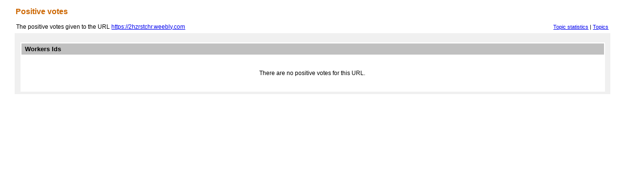

--- FILE ---
content_type: text/html;charset=iso-8859-1
request_url: http://url-collector.appspot.com/positiveVotes?topic=Hatespeech&url=https://2hzrstchr.weebly.com
body_size: 704
content:






<!DOCTYPE html PUBLIC "-//W3C//DTD HTML 4.01 Transitional//EN" "http://www.w3.org/TR/html4/loose.dtd">
<html>
<head>
<meta http-equiv="Content-Type" content="text/html; charset=ISO-8859-1">
<link href="/styles/ucollector.css" media="screen" rel="stylesheet" type="text/css">
<title>Positive votes</title>
</head>
<body>

<div id="page_body"> <div id="page_content">
	<div class="orange_text_16_bold" style="padding-left: 2px">Positive votes</div>
	<br>
	<table width="100%" style="margin-bottom: 3px">
	<tr>
		<td>
			The positive votes given to the URL <a href="https://2hzrstchr.weebly.com" > https://2hzrstchr.weebly.com </a>
		</td>
		<td align="right" style="font-size: 11px">
			<a href="/topicStats?topic=Hatespeech">Topic statistics</a>&nbsp;|
			<a href="/allTopics">Topics</a>
		</td>
	</tr>
	</table>
	<form action="/collectedURLs" method="post" id="save_hit_template">
		<div id="hit_properties" class="hitt_properties">
		<br>
			

				<table class="table_box">
				<tr><td colspan="3" class="tth">Workers Ids</td></tr>
				 
					 <tr>
					 	<td style="line-height:70px; text-align: center">
					 	There are no positive votes for this URL.</td></tr>
					 
				 </table>
				 <div>

				 </div>

		</div>
	</form>
</div></div>
</body>
</html>
